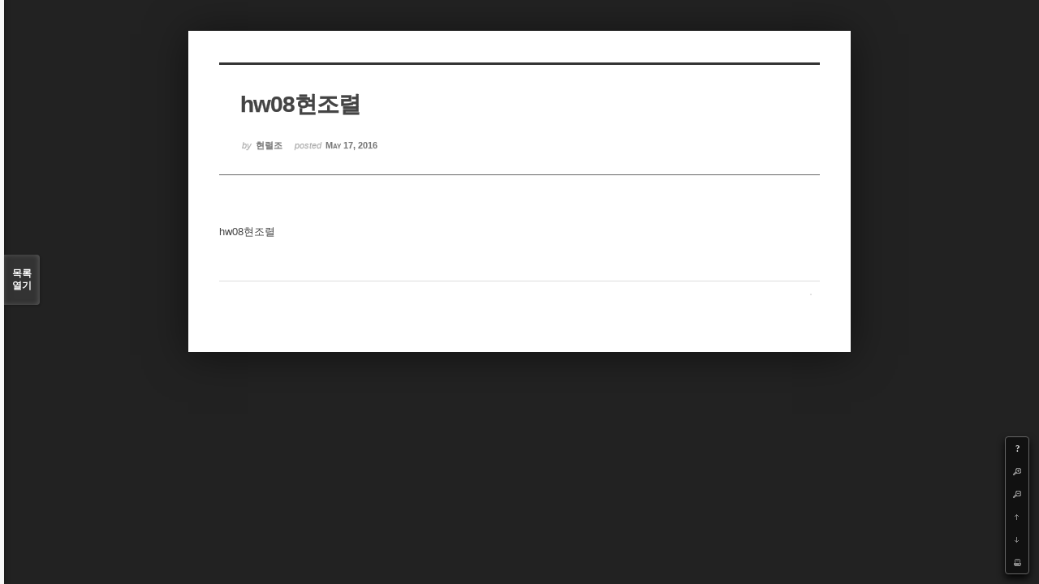

--- FILE ---
content_type: text/html; charset=UTF-8
request_url: https://cmse.postech.ac.kr/index.php?mid=lecture_numerical&document_srl=135703&listStyle=viewer&page=7
body_size: 16219
content:
<!DOCTYPE html>
<html lang="ko">
<head>
<!-- META -->
<meta charset="utf-8">
<meta name="generator" content="Rhymix">
<meta http-equiv="X-UA-Compatible" content="IE=edge">
<meta name="csrf-token" content="" />
<!-- TITLE -->
<title>cmse.postech.ac.kr - hw08현조렬</title>
<!-- CSS -->
<link rel="stylesheet" href="/files/cache/assets/compiled/cc0b7fe2411e11dac9551e2976fdea8fc23f914e.rhymix.less.min.css?20201130172653" />
<link rel="stylesheet" href="/common/js/plugins/ui/jquery-ui.min.css?20200829234310" />
<link rel="stylesheet" href="/modules/board/skins/sketchbook5/css/board.css?20130220110530" />
<!--[if lt IE 9]><link rel="stylesheet" href="/modules/board/skins/sketchbook5/css/ie8.css?20130220110530" />
<![endif]-->
<!--[if IE 8]><link rel="stylesheet" href="/modules/board/skins/sketchbook5/css/ie8_wh.css" />
<![endif]-->
<link rel="stylesheet" href="/modules/board/skins/sketchbook5/css/print.css?20130220110530" media="print" />
<link rel="stylesheet" href="/modules/board/skins/sketchbook5/css/jquery.mCustomScrollbar.css?20130220110530" />
<!-- JS -->
<script src="/common/js/jquery-2.2.4.min.js?20200829234310"></script>
<script src="/files/cache/assets/minified/rhymix.min.js?20201130172653"></script>
<script src="/modules/board/tpl/js/board.js?20200829234310"></script>
<!-- RSS -->
<!-- ICONS AND OTHER LINKS -->
<link rel="canonical" href="https://cmse.postech.ac.kr/lecture_numerical/135703" /><link rel="shortcut icon" href="/files/attach/xeicon/favicon.ico?20130219214046" /><!-- OTHER HEADERS -->
<style type="text/css">
.bd,.bd input,.bd textarea,.bd select,.bd button,.bd table{font-family:'Segoe UI',Meiryo,'나눔고딕',NanumGothic,ng,'맑은 고딕','Malgun Gothic','돋움',Dotum,AppleGothic,sans-serif}
.bd em,.bd .color{color:#333333;}
.bd .shadow{text-shadow:1px 1px 1px ;}
.bd .bolder{color:#333333;text-shadow:2px 2px 4px ;}
.bd .bg_color{background-color:#333333;}
.bd .bg_f_color{background-color:#333333;background:-moz-linear-gradient(#FFF -50%,#333333 50%);background:-webkit-linear-gradient(#FFF -50%,#333333 50%);background:linear-gradient(to bottom,#FFF -50%,#333333 50%);}
.bd .border_color{border-color:#333333;}
.bd .bx_shadow{ -webkit-box-shadow:0 0 2px ;box-shadow:0 0 2px ;}
.viewer_with.on:before{background-color:#333333;box-shadow:0 0 2px #333333;}
#bd_zine.zine li:first-child,#bd_lst.common_notice tr:first-child td{margin-top:2px;border-top:1px solid #DDD}
</style>
<style type="text/css">
body{margin:0;padding:3% 0;background:#222;}
#bd .rd_trb,#trackback{display:none}
#nc_container{display:none}
</style><!-- COMMON JS VARIABLES -->
<script>
	var default_url = "https://cmse.postech.ac.kr/";
	var current_url = "https://cmse.postech.ac.kr/?mid=lecture_numerical&document_srl=135703&listStyle=viewer&page=7";
	var request_uri = "https://cmse.postech.ac.kr/";
	var current_lang = xe.current_lang = "ko";
	var current_mid = "lecture_numerical";
	var http_port = null;
	var https_port = null;
	var enforce_ssl = true;
	var cookies_ssl = false;
	var ssl_actions = [];
	var xeVid = null;
</script>
</head>
<!-- BODY START -->
<body>
<!-- PAGE CONTENT -->
<!--#JSPLUGIN:ui-->
<script type="text/javascript">//<![CDATA[
var lang_type = 'ko';
var default_style = 'viewer';
var bdBubble,lstViewer,loginNo,bdFiles_type,bdImg_opt,bdImg_link,rd_nav_side;
var loginLang = '로그인 하시겠습니까?';
var loginUrl = '/index.php?mid=lecture_numerical&document_srl=135703&listStyle=viewer&page=7&act=dispMemberLoginForm';
var loginNo = 1;
var bdImg_link = 0;
var rd_nav_side = 0;
//]]></script>
<div id="viewer" class="white viewer_style rd_nav_blk">
	<div id="bd" class="bd  use_bubble">
		<div id="rd_ie" class="ie8_only"><i class="tl"></i><i class="tc"></i><i class="tr"></i><i class="ml"></i><i class="mr"></i><i class="bl"></i><i class="bc"></i><i class="br"></i></div>
		<div class="rd rd_nav_style2 clear" style="padding:;">
	
	<div class="rd_hd clear" style="" data-url="https://cmse.postech.ac.kr/lecture_numerical/135703">
		
				
		<div class="blog v" style="text-align:;;">
			<div class="top_area ngeb np_18px" style="text-align:">
															</div>
			<h1 class="font ngeb" style=";-webkit-animation-name:rd_h1_v;-moz-animation-name:rd_h1_v;animation-name:rd_h1_v;">hw08현조렬</h1>						<div class="btm_area ngeb np_18px" style="text-align:"> 
								<span><small>by </small><b>현렬조</b></span>				<span title="2016.05.17 00:47"><small>posted </small><b class="date">May 17, 2016</b></span>															</div>
		</div>		
				
				
				
				
				<div class="rd_nav_side m_no">
			<div class="rd_nav img_tx fr m_btn_wrp">
	<div class="help bubble left m_no">
		<a class="text" href="#" onclick="jQuery(this).next().fadeToggle();return false">?</a>
		<div class="wrp">
			<div class="speech">
				<h4>단축키</h4>
				<p><strong><b class="ui-icon ui-icon-arrow-1-w"><span class="blind">Prev</span></b></strong>이전 문서</p>
				<p><strong><b class="ui-icon ui-icon-arrow-1-e"><span class="blind">Next</span></b></strong>다음 문서</p>
				<p><strong>ESC</strong>닫기</p>			</div>
			<i class="edge"></i>
			<i class="ie8_only bl"></i><i class="ie8_only br"></i>
		</div>
	</div>	<a class="tg_btn2 bubble m_no" href="#bd_font" title="글꼴 선택"><b>가</b><span class="arrow down"></span></a>	<a class="font_plus bubble" href="#" title="크게"><b class="ui-icon ui-icon-zoomin">+</b></a>
	<a class="font_minus bubble" href="#" title="작게"><b class="ui-icon ui-icon-zoomout">-</b></a>
		<a class="back_to bubble m_no" href="#bd" title="위로"><b class="ui-icon ui-icon-arrow-1-n">Up</b></a>
	<a class="back_to bubble m_no" href="#rd_end_135703" title="(목록) 아래로"><b class="ui-icon ui-icon-arrow-1-s">Down</b></a>
	<a class="comment back_to bubble if_viewer m_no" href="#comment" title="댓글로 가기"><b class="ui-icon ui-icon-comment">Comment</b></a>
	<a class="print_doc bubble m_no this" href="/index.php?mid=lecture_numerical&amp;document_srl=135703&amp;listStyle=viewer&amp;page=7" title="인쇄"><b class="ui-icon ui-icon-print">Print</b></a>			</div>		</div>			</div>
	
		
	<div class="rd_body clear">
		
				
				
				<!--BeforeDocument(135703,3551)--><div class="document_135703_3551 xe_content"><p>hw08현조렬</p>
<p><br /></p></div><!--AfterDocument(135703,3551)-->				
					</div>
	
	<div class="rd_ft">
		
				
		<div id="prev_next" class="clear">
					</div>		
				
						
				
				
		<div class="rd_ft_nav clear">
						
						
			<div class="rd_nav img_tx fr m_btn_wrp">
											</div>					</div>
	</div>
	
		
	</div>
<hr id="rd_end_135703" class="rd_end clear" />		<div id="viewer_lst" class="">
			<button type="button" id="viewer_lst_tg" class="ngeb bg_color">목록<br /><span class="tx_open">열기</span><span class="tx_close">닫기</span></button>
			<h3 class="ui_font">Articles</h3>
			<div id="viewer_lst_scroll">
				<ul>
					<li>
						<a class="clear" href="/index.php?mid=lecture_numerical&amp;document_srl=142132&amp;listStyle=viewer&amp;page=7">
														<span class="tl">HW#6 이은애</span>
							<span class="meta"><strong>이은애</strong>2021.11.08 11:25</span>
						</a>
					</li><li>
						<a class="clear" href="/index.php?mid=lecture_numerical&amp;document_srl=142128&amp;listStyle=viewer&amp;page=7">
														<span class="tl">HW#6 노경미</span>
							<span class="meta"><strong>노경미</strong>2021.11.08 01:13</span>
						</a>
					</li><li>
						<a class="clear" href="/index.php?mid=lecture_numerical&amp;document_srl=142112&amp;listStyle=viewer&amp;page=7">
														<span class="tl">HW6 왕재민</span>
							<span class="meta"><strong>왕재민</strong>2021.11.04 16:30</span>
						</a>
					</li><li>
						<a class="clear" href="/index.php?mid=lecture_numerical&amp;document_srl=142007&amp;listStyle=viewer&amp;page=7">
														<span class="tl">Midterm 왕재민</span>
							<span class="meta"><strong>왕재민</strong>2021.10.26 08:12</span>
						</a>
					</li><li>
						<a class="clear" href="/index.php?mid=lecture_numerical&amp;document_srl=141996&amp;listStyle=viewer&amp;page=7">
														<span class="tl">지원재 Midterm 입니다</span>
							<span class="meta"><strong>지원재</strong>2021.10.26 05:49</span>
						</a>
					</li><li>
						<a class="clear" href="/index.php?mid=lecture_numerical&amp;document_srl=141992&amp;listStyle=viewer&amp;page=7">
														<span class="tl">Midterm_박영훈</span>
							<span class="meta"><strong>박영훈</strong>2021.10.26 04:02</span>
						</a>
					</li><li>
						<a class="clear" href="/index.php?mid=lecture_numerical&amp;document_srl=141988&amp;listStyle=viewer&amp;page=7">
														<span class="tl">Midterm 노경미</span>
							<span class="meta"><strong>노경미</strong>2021.10.26 03:50</span>
						</a>
					</li><li>
						<a class="clear" href="/index.php?mid=lecture_numerical&amp;document_srl=141963&amp;listStyle=viewer&amp;page=7">
														<span class="tl">Midterm 이종관</span>
							<span class="meta"><strong>이종관</strong>2021.10.25 20:13</span>
						</a>
					</li><li>
						<a class="clear" href="/index.php?mid=lecture_numerical&amp;document_srl=141959&amp;listStyle=viewer&amp;page=7">
														<span class="tl">midterm 이지수</span>
							<span class="meta"><strong>이지수</strong>2021.10.25 18:26</span>
						</a>
					</li><li>
						<a class="clear" href="/index.php?mid=lecture_numerical&amp;document_srl=141946&amp;listStyle=viewer&amp;page=7">
														<span class="tl">Mid-term Report 이은애</span>
							<span class="meta"><strong>이은애</strong>2021.10.25 15:42</span>
						</a>
					</li><li>
						<a class="clear" href="/index.php?mid=lecture_numerical&amp;document_srl=141894&amp;listStyle=viewer&amp;page=7">
														<span class="tl">HW5 박영훈</span>
							<span class="meta"><strong>박영훈</strong>2021.10.19 05:49</span>
						</a>
					</li><li>
						<a class="clear" href="/index.php?mid=lecture_numerical&amp;document_srl=141890&amp;listStyle=viewer&amp;page=7">
														<span class="tl">HW#5 이은애</span>
							<span class="meta"><strong>이은애</strong>2021.10.19 05:24</span>
						</a>
					</li><li>
						<a class="clear" href="/index.php?mid=lecture_numerical&amp;document_srl=141886&amp;listStyle=viewer&amp;page=7">
														<span class="tl">지원재 HW5 입니다.</span>
							<span class="meta"><strong>지원재</strong>2021.10.19 02:27</span>
						</a>
					</li><li>
						<a class="clear" href="/index.php?mid=lecture_numerical&amp;document_srl=141882&amp;listStyle=viewer&amp;page=7">
														<span class="tl">HW#5 이지수</span>
							<span class="meta"><strong>이지수</strong>2021.10.19 00:38</span>
						</a>
					</li><li>
						<a class="clear" href="/index.php?mid=lecture_numerical&amp;document_srl=141878&amp;listStyle=viewer&amp;page=7">
														<span class="tl">HW#5 노경미</span>
							<span class="meta"><strong>노경미</strong>2021.10.18 23:23</span>
						</a>
					</li><li>
						<a class="clear" href="/index.php?mid=lecture_numerical&amp;document_srl=141875&amp;listStyle=viewer&amp;page=7">
														<span class="tl">HW5 왕재민</span>
							<span class="meta"><strong>왕재민</strong>2021.10.18 21:19</span>
						</a>
					</li><li>
						<a class="clear" href="/index.php?mid=lecture_numerical&amp;document_srl=141872&amp;listStyle=viewer&amp;page=7">
														<span class="tl">HW5 이종관</span>
							<span class="meta"><strong>이종관</strong>2021.10.18 21:13</span>
						</a>
					</li><li>
						<a class="clear" href="/index.php?mid=lecture_numerical&amp;document_srl=141859&amp;listStyle=viewer&amp;page=7">
														<span class="tl">[Mid-Term Report]</span>
							<span class="meta"><strong>Byeong-Joo Lee</strong>2021.10.12 11:02</span>
						</a>
					</li><li>
						<a class="clear" href="/index.php?mid=lecture_numerical&amp;document_srl=141844&amp;listStyle=viewer&amp;page=7">
														<span class="tl">HW4 박영훈</span>
							<span class="meta"><strong>박영훈</strong>2021.10.12 05:00</span>
						</a>
					</li><li>
						<a class="clear" href="/index.php?mid=lecture_numerical&amp;document_srl=141799&amp;listStyle=viewer&amp;page=7">
														<span class="tl">지원재 HW4 입니다</span>
							<span class="meta"><strong>지원재</strong>2021.10.12 00:19</span>
						</a>
					</li>				</ul>
			</div>
			<div id="viewer_pn" class="bd_pg clear">
								 
				<a href="/index.php?mid=lecture_numerical&amp;document_srl=135703&amp;listStyle=viewer&amp;page=2">2</a>								 
				<a href="/index.php?mid=lecture_numerical&amp;document_srl=135703&amp;listStyle=viewer&amp;page=3">3</a>								 
				<a href="/index.php?mid=lecture_numerical&amp;document_srl=135703&amp;listStyle=viewer&amp;page=4">4</a>								 
				<a href="/index.php?mid=lecture_numerical&amp;document_srl=135703&amp;listStyle=viewer&amp;page=5">5</a>								 
				<a href="/index.php?mid=lecture_numerical&amp;document_srl=135703&amp;listStyle=viewer&amp;page=6">6</a>								<strong class="this">7</strong> 
												 
				<a href="/index.php?mid=lecture_numerical&amp;document_srl=135703&amp;listStyle=viewer&amp;page=8">8</a>								 
				<a href="/index.php?mid=lecture_numerical&amp;document_srl=135703&amp;listStyle=viewer&amp;page=9">9</a>								 
				<a href="/index.php?mid=lecture_numerical&amp;document_srl=135703&amp;listStyle=viewer&amp;page=10">10</a>								 
				<a href="/index.php?mid=lecture_numerical&amp;document_srl=135703&amp;listStyle=viewer&amp;page=11">11</a>							</div>			<button type="button" class="tg_close2">X</button>
		</div>			<div id="install_ng2">
		<button type="button" class="tg_blur2"></button><button class="tg_close2">X</button>
		<h3>나눔글꼴 설치 안내</h3><br />
		<h4>이 PC에는 <b>나눔글꼴</b>이 설치되어 있지 않습니다.</h4>
		<p>이 사이트를 <b>나눔글꼴</b>로 보기 위해서는<br /><b>나눔글꼴</b>을 설치해야 합니다.</p>
		<a class="do btn_img" href="http://hangeul.naver.com" target="_blank"><span class="tx_ico_chk">✔</span> 설치</a>
		<a class="btn_img no close" href="#">취소</a>
		<button type="button" class="tg_blur2"></button>
	</div>	<p class="blind">Designed by sketchbooks.co.kr / sketchbook5 board skin</p>
</div>
<div class="fontcheckWrp">
	<div class="blind">
		<p id="fontcheck_ng3" style="font-family:'나눔고딕',NanumGothic,monospace,Verdana !important">Sketchbook5, 스케치북5</p>
		<p id="fontcheck_ng4" style="font-family:monospace,Verdana !important">Sketchbook5, 스케치북5</p>
	</div>	<div class="blind">
		<p id="fontcheck_np1" style="font-family:'나눔손글씨 펜','Nanum Pen Script',np,monospace,Verdana !important">Sketchbook5, 스케치북5</p>
		<p id="fontcheck_np2" style="font-family:monospace,Verdana !important">Sketchbook5, 스케치북5</p>
	</div> 
</div></div><!-- ETC -->
<div id="rhymix_waiting" class="wfsr" data-message="서버에 요청 중입니다. 잠시만 기다려 주십시오..."></div><div id="rhymix_alert"></div>
<div id="rhymix_debug_panel"></div>
<div id="rhymix_debug_button"></div>
<!-- BODY JS -->
<script src="/files/cache/js_filter_compiled/d046d1841b9c79c545b82d3be892699d.ko.compiled.js?20201130173128"></script>
<script src="/files/cache/js_filter_compiled/1bdc15d63816408b99f674eb6a6ffcea.ko.compiled.js?20201130173128"></script>
<script src="/files/cache/js_filter_compiled/9b007ee9f2af763bb3d35e4fb16498e9.ko.compiled.js?20201130173128"></script>
<script src="/addons/autolink/autolink.js?20200829234310"></script>
<script src="/common/js/plugins/ui/jquery-ui.min.js?20200829234310"></script>
<script src="/common/js/plugins/ui/rx_datepicker.js?20200829234310"></script>
<script src="/modules/board/skins/sketchbook5/js/board.js?20130220110530"></script>
<script src="/modules/board/skins/sketchbook5/js/viewer.js?20130220110530"></script>
<script src="/modules/board/skins/sketchbook5/js/jquery.mousewheel.min.js?20130220110530"></script>
<script src="/modules/board/skins/sketchbook5/js/jquery.mCustomScrollbar.min.js?20130220110530"></script>
</body>
</html>
